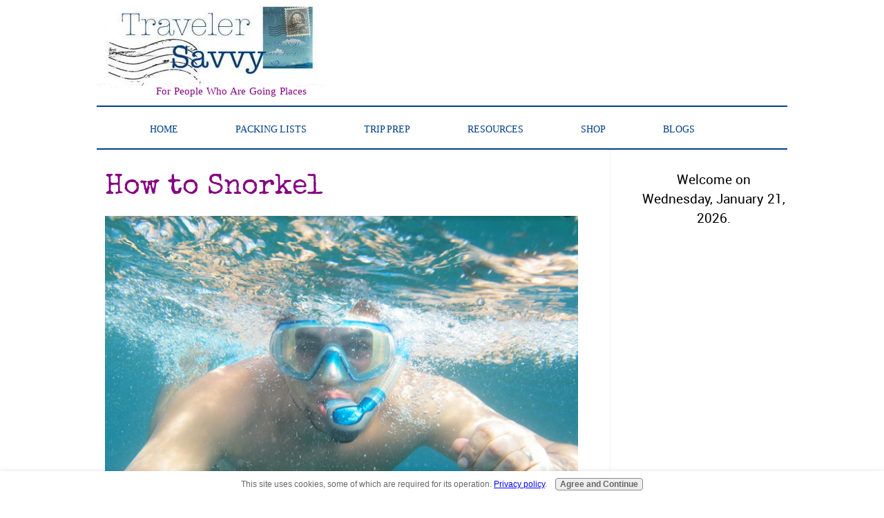

--- FILE ---
content_type: text/html; charset=UTF-8
request_url: https://www.vacation-lists.com/how-to-snorkel.html
body_size: 11012
content:
<!DOCTYPE HTML>
<html>
<head><meta http-equiv="content-type" content="text/html; charset=UTF-8"><title>How to Snorkel</title><meta name="description" content="Here's How To Snorkel like a pro in just a few minutes. Easy instructions that adults and kids can use to learn snorkeling techniques"><meta id="viewport" name="viewport" content="width=device-width, initial-scale=1, maximum-scale=1, minimum-scale=1">
<link href="/sd/support-files/A.style.css.pagespeed.cf.2ANoKZ454H.css" rel="stylesheet" type="text/css">
<!-- start: tool_blocks.sbi_html_head -->
<link rel="canonical" href="https://www.vacation-lists.com/how-to-snorkel.html"/>
<link rel="alternate" type="application/rss+xml" title="RSS" href="https://www.vacation-lists.com/vacation-lists.xml">
<meta property="og:site_name" content="Traveler Savvy"/>
<meta property="og:title" content="How to Snorkel"/>
<meta property="og:description" content="Here's How To Snorkel like a pro in just a few minutes. Easy instructions that adults and kids can use to learn snorkeling techniques"/>
<meta property="og:type" content="article"/>
<meta property="og:url" content="https://www.vacation-lists.com/how-to-snorkel.html"/>
<meta property="og:image" content="https://www.vacation-lists.com/images/howto-snorkel700.png"/>
<meta property="og:image" content="https://www.vacation-lists.com/images/snorkel-woman650.png"/>
<meta property="og:image" content="https://www.vacation-lists.com/vacation-lists-fb.jpg"/>
<meta property="og:image" content="https://www.vacation-lists.com/images/jelly325.png"/>
<meta property="og:image" content="https://www.vacation-lists.com/images/reef-fish.png"/>
<!-- SD -->
<script>var https_page=0</script>
<script charset="utf-8">//<![CDATA[
(function(){document.addEventListener("DOMContentLoaded",function(ev){var forms=[];forms=forms.concat([].slice.call(document.querySelectorAll('.Ezine2 form')));forms=forms.concat([].slice.call(document.querySelectorAll('.c2Form')));if(!/gdpr\-/.test(window.location.pathname)){forms=forms.concat([].slice.call(document.querySelectorAll('[class^=" FormBlock"]')));forms=forms.concat([].slice.call(document.querySelectorAll('[class^="FormBlock"]')));var userDomain=window.location.origin.replace(/sbi([A-za-z0-9]+)\.sitesell\./,"");var hostForms=[].slice.call(document.querySelectorAll('form[action^="'+userDomain+'"]'));hostForms=hostForms.concat([].slice.call(document.querySelectorAll('form[action^="/"]')));for(var i=0,ilen=hostForms.length;i<ilen;i++){if(forms.indexOf(hostForms[i])===-1){forms.push(hostForms[i]);}}}var blockForm=function(el){el.addEventListener('submit',function(ev){ev.preventDefault();},false);var buttons=el.querySelectorAll('input[type="submit"], button[type="submit"], input[value="Submit"], input[type="button"]');for(var i=0,ilen=buttons.length;i<ilen;i++){buttons[i].setAttribute("disabled","disabled");buttons[i].style.cursor="no-drop";}};for(var i=0,ilen=forms.length;i<ilen;i++){blockForm(forms[i]);}});}());
//]]></script><style>.responsive_grid_block-210647938 div.responsive_col-1{width:50%}.responsive_grid_block-210647938 div.responsive_col-2{width:50%}@media only screen and (max-width:768px){.responsive_grid_block-210647938 div.responsive_col-1{width:50%}.responsive_grid_block-210647938 div.responsive_col-2{width:50%}}@media only screen and (max-width:447px){.responsive_grid_block-210647938 div.responsive_col-1{width:100%}.responsive_grid_block-210647938 div.responsive_col-2{width:100%}}</style>
<style>.responsive_grid_block-210617112 div.responsive_col-1{width:33.334%}.responsive_grid_block-210617112 div.responsive_col-2{width:33.334%}.responsive_grid_block-210617112 div.responsive_col-3{width:33.33%}@media only screen and (max-width:768px){.responsive_grid_block-210617112 div.responsive_col-1{width:33.333%}.responsive_grid_block-210617112 div.responsive_col-2{width:33.333%}.responsive_grid_block-210617112 div.responsive_col-3{width:33.333%}}@media only screen and (max-width:447px){.responsive_grid_block-210617112 div.responsive_col-1{width:100%}.responsive_grid_block-210617112 div.responsive_col-2{width:100%}.responsive_grid_block-210617112 div.responsive_col-3{width:100%}}</style>
<style>.responsive_grid_block-201908779 div.responsive_col-1{width:33.318%}.responsive_grid_block-201908779 div.responsive_col-2{width:33.327%}.responsive_grid_block-201908779 div.responsive_col-3{width:33.34%}@media only screen and (max-width:768px){.responsive_grid_block-201908779 div.responsive_col-1{width:33.333%}.responsive_grid_block-201908779 div.responsive_col-2{width:33.333%}.responsive_grid_block-201908779 div.responsive_col-3{width:33.333%}}@media only screen and (max-width:447px){.responsive_grid_block-201908779 div.responsive_col-1{width:100%}.responsive_grid_block-201908779 div.responsive_col-2{width:100%}.responsive_grid_block-201908779 div.responsive_col-3{width:100%}}</style>
<script src="https://www.vacation-lists.com/sd/support-files/gdprcookie.js.pagespeed.jm.yFshyEJ2qE.js" async defer></script><!-- end: tool_blocks.sbi_html_head -->
<!-- start: shared_blocks.139090644#end-of-head -->
<script>var _gaq=_gaq||[];_gaq.push(['_setAccount','UA-7609738-3']);_gaq.push(['_trackPageview']);(function(){var ga=document.createElement('script');ga.type='text/javascript';ga.async=true;ga.src=('https:'==document.location.protocol?'https://ssl':'http://www')+'.google-analytics.com/ga.js';var s=document.getElementsByTagName('script')[0];s.parentNode.insertBefore(ga,s);})();</script>
<!-- end: shared_blocks.139090644#end-of-head -->
<script>var FIX=FIX||{};</script>
</head>
<body class="responsive">
<div id="PageWrapper" class="modern">
<div id="HeaderWrapper">
<div id="Header">
<div class="Liner">
<div class="WebsiteName">
<a href="/"> </a>
</div><div class="Tagline">For people who are going places</div>
<!-- start: shared_blocks.139090640#top-of-header -->
<!-- start: tool_blocks.navbar.horizontal.left --><div class="ResponsiveNavWrapper">
<div class="ResponsiveNavButton"><span>Menu</span></div><div class="HorizontalNavBarLeft HorizontalNavBar HorizontalNavBarCSS ResponsiveNav"><ul class="root"><li class="li1"><a href="/">HOME</a></li><li class="li1 submenu"><span class="navheader">PACKING LISTS</span><ul><li class="li2"><a href="/vacationpackingchecklists.html">Mother of All Packing Lists</a></li><li class="li2"><a href="/road-trip-packing-list.html">The Road Trip Packing List</a></li><li class="li2"><a href="/rv-packing-list.html">RV Lists</a></li><li class="li2"><a href="/sailing-vacation-lists.html">Sailing Vacation Lists</a></li><li class="li2"><a href="/camping-checklists.html">Camping Checklists</a></li><li class="li2"><a href="/beach-trip-checklist.html">Beach Trip Checklist</a></li><li class="li2"><a href="/cruise-packing-list.html">Cruise Packing List</a></li><li class="li2"><a href="/packing-light.html">Packing Light</a></li><li class="li2"><a href="/carry-on-packing-list.html">Carry On Packing List</a></li></ul></li><li class="li1 submenu"><span class="navheader">TRIP PREP</span><ul><li class="li2"><a href="/vacation-planning-website.html">Preparing For Vacation</a></li><li class="li2"><a href="/day-you-leave-for-vacation.html">The Day You Leave</a></li><li class="li2"><a href="/overseas-travel-tips.html">Overseas Travel Tips</a></li><li class="li2"><a href="/best-travel-clothes.html">Best Travel Clothes</a></li><li class="li2"><a href="/best-luggage.html">The Best Luggage</a></li><li class="li2"><a href="/one-way-travel.html">One Way Travel</a></li></ul></li><li class="li1 submenu"><span class="navheader">RESOURCES</span><ul><li class="li2"><a href="/travel-resources.html">Traveler's Resources</a></li><li class="li2"><a href="/dental-vacation.html">Dental Vacation</a></li><li class="li2"><a href="/frugal-travel-tips.html">Frugal Travel Tips</a></li><li class="li2"><a href="/house-sitting.html">House Sitting</a></li><li class="li2"><a href="/vacation-planning.html">Vacation Planning</a></li></ul></li><li class="li1 submenu"><span class="navheader">SHOP</span><ul><li class="li2"><a href="/best-travel-bags.html">Best Bags</a></li><li class="li2"><a href="/best-gifts-for-travelers.html">Gifts For Travelers</a></li></ul></li><li class="li1 submenu"><span class="navheader">BLOGS</span><ul><li class="li2"><a href="/travel-stories.html">Your Travel Stories</a></li></ul></li></ul></div></div>
<!-- end: tool_blocks.navbar.horizontal.left -->
<!-- end: shared_blocks.139090640#top-of-header -->
<!-- start: shared_blocks.139090631#bottom-of-header -->
<!-- end: shared_blocks.139090631#bottom-of-header -->
</div><!-- end Liner -->
</div><!-- end Header -->
</div><!-- end HeaderWrapper -->
<div id="ColumnsWrapper">
<div id="ContentWrapper">
<div id="ContentColumn">
<div class="Liner">
<!-- start: shared_blocks.139090628#above-h1 -->
<!-- end: shared_blocks.139090628#above-h1 -->
<h1>How to Snorkel<br/></h1>
<div class="ImageBlock ImageBlockCenter"><img src="https://www.vacation-lists.com/images/howto-snorkel700.png" width="700" height="502" data-pin-media="https://www.vacation-lists.com/images/howto-snorkel700.png" style="width: 700px; height: auto"></div>
<h2>Step by Step Snorkeling Instructions</h2>
<!-- start: shared_blocks.139090648#below-h1 -->
<!-- end: shared_blocks.139090648#below-h1 -->
<script>google_ad_client="pub-4520119733373775";google_ad_slot="3543697663"
google_ad_width=200;google_ad_height=200;</script>
<script src="https://pagead2.googlesyndication.com/pagead/show_ads.js"></script><br><br>
<p>Easy instructions that adults and kids can use to quickly learn how to snorkel. Once you learn these techniques you'll never forget.</p>
<p>Snorkeling is probably the easiest water-sport to learn and requires little in the way of gear. It provides a low to moderate level of activity that works for every age group. It's fun, educational and enlightening and if that's not enough, it's FREE.</p>
<p>Follow these easy steps and <b>amaze yourself by learning how to snorkel</b> and see what the buzz is all about.</p>
<!-- start: shared_blocks.139090643#below-paragraph-1 -->
<!-- end: shared_blocks.139090643#below-paragraph-1 -->
<h2><br/>Gear<br/></h2>
<ul><li><span style="font-size: 19px;color: rgb(0, 63, 135);"><b>Mask</b></span> - The mask should fit snugly around your face creating a
watertight seal. Traditional snorkeling masks always cover your nostrils so that
you only breathe through your mouth. Full face masks are the new kid on the block and allow you to breathe through both of your airways (mouth and nose).</li></ul><ul><li><span style="font-size: 19px;color: rgb(0, 63, 135);"><b>Snorkel</b></span> - In traditional units the snorkel attaches to the mask at the band
that goes around your head.
Make sure that it is situated so that the mouthpiece fits into your
mouth and the top of the snorkel points straight up in the air when your
face is in the water. In full face designs the snorkel and mask are a single unit and no adjustments should be necessary.</li></ul><ul><li><span style="font-size: 19px;color: rgb(0, 63, 135);"><b>Fins</b></span> - Adjustable fins work best to start with. They fit a
wide range of foot sizes and give you an idea of how you want them to
fit.</li></ul>
<h2><br/>In The Water<br/></h2>
<ul>
<div class="ReminderBox">
<h4>
Foggy Mask?
</h4>
<p>
Spit on the inside of the glass and smear it around with your fingers. Give it a quick rinse and that should fix any fog issues.
</p>
<p>You can buy <a href="http://www.amazon.com/gp/product/B0012Q2S4W/ref=as_li_tf_tl?ie=UTF8&camp=1789&creative=9325&creativeASIN=B0012Q2S4W&linkCode=as2&tag=vacation-station-20">JAWS Quick Spit Anti-fog Spray</a><img src="https://www.assoc-amazon.com/e/ir?t=vacation-station-20&l=as2&o=1&a=B0012Q2S4W" width="1" height="1" border="0" alt="" style="border:none !important; margin:0px !important;"/>
if you'd rather not use spit.</p>
</div>
<li><b>Get Garbed Up</b> - Put on the fins and mask with the snorkel in your mouth. A <a rel="nofollow" href="https://www.amazon.ca/gp/product/B002MUNZQ2/ref=as_li_ss_tl?ie=UTF8&linkCode=ll1&tag=travelersavvy-20&linkId=9a7b2735a20a47545921f9cd7a6b0c08">traditional mask</a> will block your nostrils so that you only breathe through your mouth. The new <a rel="nofollow" href="https://www.amazon.ca/LeaningTech-Generation-Breathing-Snorkeling-Anti-leak/dp/B01HY0LZ6G/ref=as_li_ss_tl?ie=UTF8&th=1&linkCode=ll1&tag=travelersavvy-20&linkId=20f075fb5bdd291ab7e0c8da8ebd0127">full face masks</a> allow you to breathe through both your mouth and nose as well as offering a wider view spectrum.</li>
<li><b>Face in The Water</b> - Lower your face into the water and practice breathing through the snorkel. Open your eyes, relax and breathe.</li>
<li><b>Remember the Tube</b> - Sometimes, when you get really interested in something down there, you start moving your head deeper into the water, looking intently,
until ... cough, gag, sputter - water fills the tube because the top of the snorkel was submerged. Remember the tube allows limited motion of your head.</li>
<li><b>You're Snorkeling</b> - Float, face down, keeping your eyes open and check out the underwater scenery. Reefs and coral beds are teeming with colorful fishes and
corals and the occasional turtle, ray or dolphin.</li>
<li><b>Snorkel in the Sun</b> - The brilliance of the fishes colors will show best in the sun.</li>
<li><b>Clearing the Snorkel</b> - If you hear a gurgling from the snorkel after a while, take a deep breath and exhale explosively through the tube - that should clear
any water out.</li>
</ul>
<h2><br/>Diving Under<br/></h2>
<div class="ImageBlock ImageBlockRight"><img src="https://www.vacation-lists.com/images/how-to-snorkel-1.jpg" width="350" height="232" data-pin-media="https://www.vacation-lists.com/images/how-to-snorkel-1.jpg" style="width: 350px; height: auto"></div>
<ul><li><b><span style="font-size: 19px;color: rgb(0, 63, 135);">Take a deep breath and hold it</span>.</b></li></ul><ul><li><span style="font-size: 19px;color: rgb(0, 63, 135);"><b>Bend at the waist</b></span> - Arms over your head in a diving
position except the palms of your hands face out. Your hands and the
tips of your fins point downward - your butt is in the air.</li></ul><ul><li><span style="font-size: 19px;color: rgb(0, 63, 135);"><b>Push Down</b></span> - Simultaneously bring your legs up out of the water 'til your toes are pointed in the air (this motion pushes your upper body down into the water) <b>and</b> bring your hands to your sides scooping the water in your cupped hands and pulling yourself
deeper into the water. Kick your feet and use your arms to keep pulling you down to whatever you want to inspect more closely.</li></ul><ul><li><span style="font-size: 19px;color: rgb(0, 63, 135);"><b>Expel</b></span> - When you need air simply swim to the top and
exhale forcefully through the snorkel to expel the water from it. You
can then resume surface snorkeling
or take another deep breath and dive again.</li></ul><ul><li><span style="font-size: 19px;color: rgb(0, 63, 135);"><b>Sometimes it's Noisy</b></span> - Often you'll hear a crackling noise
- It's shrimp and other tiny critters going about their business. We've
even heard whale song while
snorkeling.</li></ul>
<div class="ImageBlock ImageBlockCenter"><img src="https://www.vacation-lists.com/images/snorkel-woman650.png" width="650" height="455" data-pin-media="https://www.vacation-lists.com/images/snorkel-woman650.png" style="width: 650px; height: auto"></div>
<h2><br/>Tips For Teaching Kids How to Snorkel<br/></h2>
<ul>
<li><b>Start Shallow</b> - A bathtub or kiddie pool is a perfect place for the kids to practice breathing through the tube.</li>
<li><b>Practice Floating</b> - Graduate to deeper water where they can practice floating while using the mask and snorkel.</li>
<li><b>Increase Confidence</b></b> - Kids who aren't super confident swimmers will have a lot more fun if they can focus more on the snorkeling than on staying afloat. There are some <a rel="nofollow" href="https://www.amazon.ca/Rrtizan-children-portable-Inflatable-Snorkel/product-reviews/B01MQCYYPN/ref=as_li_ss_tl?showViewpoints=1&linkCode=ll2&tag=travelersavvy-20&linkId=01a44a7c3768b3b7b6b06e77f76c436d"> great flotation devices</a> designed especially for snorkeling.</li>
<li><b>Diving Under</b> - Place <a href="http://www.amazon.com/gp/product/B00764ROYI/ref=as_li_tf_tl?ie=UTF8&camp=1789&creative=9325&creativeASIN=B00764ROYI&linkCode=as2&tag=vacation-station-20">Dive Sticks</a><img src="https://www.assoc-amazon.com/e/ir?t=vacation-station-20&l=as2&o=1&a=B00764ROYI" width="1" height="1" border="0" alt="" style="border:none !important; margin:0px !important;"/>
on the bottom of a swimming pool for the kids to pick up. It's a great way to perfect the dive technique.</li>
</ul>
<h2><br/>Identifying Sea Creatures<br/></h2>
<div class="responsive_grid_block-2 responsive_grid_block-210647938"><div class="responsive-row"><div class="responsive_col-1 responsive_grid_block-210647938">
<div class="ImageBlock ImageBlockCenter"><img src="https://www.vacation-lists.com/images/jelly325.png" width="325" height="286" data-pin-media="https://www.vacation-lists.com/images/jelly325.png" style="width: 325px; height: auto"></div>
</div><div class="responsive_col-2 responsive_grid_block-210647938">
<div class="ImageBlock ImageBlockCenter"><img src="https://www.vacation-lists.com/images/reef-fish.png" width="325" height="286" data-pin-media="https://www.vacation-lists.com/images/reef-fish.png" style="width: 325px; height: auto"></div>
</div></div><!-- responsive_row --></div><!-- responsive_grid_block -->
<p>You'll see things you've never seen before and having a book for identifying fishes is such an educational resource and it satisfies that burning curiosity.</p><p>Depending on where in the world you're doing your snorkeling there will be completely different species from one place to the next.<br/></p>
<p>A fish identification book for your area <a href="https://www.amazon.com/gp/product/1878348574/ref=as_li_tl?ie=UTF8&camp=1789&creative=9325&creativeASIN=1878348574&linkCode=as2&tag=solpowathom-20&linkId=c818dd2e5da48328db0e93f3651901cd" rel="noopener nofollow" target="_blank">Reef Fish</a><img src="//ir-na.amazon-adsystem.com/e/ir?t=solpowathom-20&l=am2&o=1&a=1878348574" width="1" height="1" border="0" alt="" style="border:none !important; margin:0px !important;"/> and another to help you determine the identity of <a rel="nofollow" href="https://www.amazon.com/Reef-Creature-Identification-Florida-Caribbean/dp/1878348531/ref=as_li_ss_tl?_encoding=UTF8&pd_rd_i=1878348531&pd_rd_r=VJ7NX3NJAKGE347MM73W&pd_rd_w=rZuHV&pd_rd_wg=8p0VJ&psc=1&refRID=VJ7NX3NJAKGE347MM73W&linkCode=ll1&tag=travel-clothing-savvy-20&linkId=c03a43e41a04a99e56b0531e52329397">Reef Creatures</a> are worthwhile resources in which serious snorkelers invest.</p>
<h2><br/>Safety<br/></h2>
<ul>
<li><b>Never Snorkel Alone!</b> - The same rules apply as for swimming - always snorkel with a buddy.</li>
<li><b>Wear a Life Preserver</b> - If you're not a confident swimmer or you tire easily, use a flotation device.</li>
<li><b>Slather Sunscreen on Your Back</b> - Your back and the backs of your legs and ears will be exposed to the sun and the reflection from the water
magnifies it's effect.</li>
<li><b>Check Our Beach Safety Page</b> - <a href="https://www.vacation-lists.com/beach-vacation-tips.html">Check here</a> for tips to keep you safe on the beach.</li>
</ul>
<!-- start: shared_blocks.206766221#Amazon Native Ads -->
<br><script src="//z-na.amazon-adsystem.com/widgets/onejs?MarketPlace=US&adInstanceId=c2150aa1-c3bd-4306-8cf0-c7451fc2c5ff"></script>
<!-- end: shared_blocks.206766221#Amazon Native Ads -->
<h2><br/>While You're at the Beach<br/></h2>
<div class="responsive_grid_block-3 responsive_grid_block-210617112"><div class="responsive-row"><div class="responsive_col-1 responsive_grid_block-210617112">
<div class="ImageBlock ImageBlockCenter"><a href="https://www.vacation-lists.com/sea-glass.html" title="Go to Sea Glass - Finding Mermaid's Tears"><img src="https://www.vacation-lists.com/images/sea-glass200.jpg" width="200" height="200" data-pin-media="https://www.vacation-lists.com/images/sea-glass200.jpg" style="width: 200px; height: auto"><span class="Caption CaptionCenter" style="max-width:200px">Finding Mermaid's Tears</span></a></div>
</div><div class="responsive_col-2 responsive_grid_block-210617112">
<div class="ImageBlock ImageBlockCenter"><a href="https://www.vacation-lists.com/beach-vacation-tips.html" title="Go to Beach Vacation Tips"><img src="https://www.vacation-lists.com/images/beach-vacation-tips200.jpg" width="200" height="200" data-pin-media="https://www.vacation-lists.com/images/beach-vacation-tips200.jpg" style="width: 200px; height: auto"><span class="Caption CaptionCenter" style="max-width:200px">Stay Safe on the Beach</span></a></div>
</div><div class="responsive_col-3 responsive_grid_block-210617112">
<div class="ImageBlock ImageBlockCenter"><a href="https://www.vacation-lists.com/canvas-beach-bag.html" title="Go to Canvas Beach Bag Options"><img src="https://www.vacation-lists.com/images/xcanvas-beach-bag200.jpg.pagespeed.ic.30M-K-bxhl.webp" width="200" height="200" data-pin-media="https://www.vacation-lists.com/images/canvas-beach-bag200.jpg" style="width: 200px; height: auto"><span class="Caption CaptionCenter" style="max-width:200px">Canvas Beach Bag</span></a></div>
</div></div><!-- responsive_row --></div><!-- responsive_grid_block -->
<br><br>
<!-- start: shared_blocks.139090642#above-socialize-it -->
<!-- end: shared_blocks.139090642#above-socialize-it -->
<!-- start: shared_blocks.139090630#socialize-it -->
<div class=" socializeIt socializeIt-responsive" style="border-color: #cccccc; border-width: 1px 1px 1px 1px; border-style: solid; box-sizing: border-box">
</div>
<!-- end: shared_blocks.139090630#socialize-it -->
<!-- start: shared_blocks.139090639#below-socialize-it -->
<!-- end: shared_blocks.139090639#below-socialize-it -->
<br><br><script>google_ad_client="pub-4520119733373775";google_ad_slot="8113498069";google_ad_width=336;google_ad_height=280;</script>
<script src="https://pagead2.googlesyndication.com/pagead/show_ads.js"></script><br><br>
<br><br><br>
<center>
<img SRC="[data-uri]" alt="vacation lists compass"> </center>
<br><br><br>
<a href="https://www.vacation-lists.com/how-to-snorkel.html">Top of page - How to Snorkel</a><br><br>
<small><div class="Crumb"><a href="index.html">Home</a> > <a href="beach-trip-checklist.html">Beach trip checklist</a> > How to snorkel</small></div><br>
</div><!-- end Liner -->
</div><!-- end ContentColumn -->
</div><!-- end ContentWrapper -->
<div id="NavWrapper">
<div id="NavColumn">
<div class="Liner">
<!-- start: shared_blocks.139090649#top-of-nav-column -->
<br><center><SCRIPT>var now=new Date();var days=new Array('Sunday','Monday','Tuesday','Wednesday','Thursday','Friday','Saturday');var months=new Array('January','February','March','April','May','June','July','August','September','October','November','December');var date=((now.getDate()<10)?"0":"")+now.getDate();function fourdigits(number){return(number<1000)?number+1900:number;}today=days[now.getDay()]+", "+months[now.getMonth()]+" "+date+", "+(fourdigits(now.getYear()));document.write("Welcome on  "+today+".");</SCRIPT></center><br><BR>
<center>
<script>google_ad_client="ca-pub-4727930015156357";google_ad_slot="9950174828";google_ad_width=160;google_ad_height=90;</script>
<script src="https://pagead2.googlesyndication.com/pagead/show_ads.js"></script>
</center> <br>
<iframe width="200" height="200" scrolling="no" frameborder="0" name="banner" target="_blank" src="https://www.booking.com?aid=348840;tmpl=banners;size=200x200;lang=en;target_aid=348840;theme=minimal;label=banner"></iframe>
<!-- end: shared_blocks.139090649#top-of-nav-column -->
<!-- start: shared_blocks.209687675#Include Beach Booty -->
<div class="ImageBlock ImageBlockCenter"><a href="https://www.vacation-lists.com/best-travel-bags.html" title="Go to Best Travel Bags"><img src="https://www.vacation-lists.com/images/x200travel-bags.jpg.pagespeed.ic.xWWv1aLj7l.webp" width="200" height="200" data-pin-media="https://www.vacation-lists.com/images/200travel-bags.jpg" style="width: 200px; height: auto"><span class="Caption CaptionCenter" style="max-width:200px">How to Choose the Best Luggage For YOUR Trip</span></a></div>
<br>
<div class="ImageBlock ImageBlockCenter"><a href="https://www.vacation-lists.com/best-travel-clothes.html" title="Go to Best Travel Clothes"><img src="https://www.vacation-lists.com/images/xbest-clothes200.jpg.pagespeed.ic.UxTTDFchJz.webp" width="200" height="200" data-pin-media="https://www.vacation-lists.com/images/best-clothes200.jpg" style="width: 200px; height: auto"><span class="Caption CaptionCenter" style="max-width:200px">Clothes That Travel Well</span></a></div>
<br>
<div class="ImageBlock ImageBlockCenter"><a href="https://www.vacation-lists.com/mens-travel-clothes.html" title="Go to Men's Travel Clothes - Especially For Vacationers"><img src="https://www.vacation-lists.com/images/mens-travel-clothes200.jpg" width="200" height="200" data-pin-media="https://www.vacation-lists.com/images/mens-travel-clothes200.jpg" style="width: 200px; height: auto"><span class="Caption CaptionCenter" style="max-width:200px">Men's Travel Clothes</span></a></div>
<br>
<div class="ImageBlock ImageBlockCenter"><a href="https://www.vacation-lists.com/air-travel.html" title="Go to Air Travel"><img src="https://www.vacation-lists.com/images/xair200.jpg.pagespeed.ic.dTmPQSuDCJ.webp" width="200" height="197" data-pin-media="https://www.vacation-lists.com/images/air200.jpg" style="width: 200px; height: auto"><span class="Caption CaptionCenter" style="max-width:200px">Things Air Travelers Need to Know</span></a></div>
<br>
<div class="ImageBlock ImageBlockCenter"><a href="https://www.vacation-lists.com/rv-packing-list.html" title="Go to RV Packing List. RV essentials checklist for weekenders, snowbirds and voyagers"><img src="https://www.vacation-lists.com/images/xrv-packing-list200.jpg.pagespeed.ic.9FHWqyGnj0.webp" width="200" height="200" data-pin-media="https://www.vacation-lists.com/images/rv-packing-list200.jpg" style="width: 200px; height: auto"><span class="Caption CaptionCenter" style="max-width:200px">Packing the Recreational Vehicle</span></a></div>
<br>
<div class="ImageBlock ImageBlockCenter"><a href="https://www.vacation-lists.com/best-books-to-read.html" title="Go to 10 Best Books to Read While Vacationing"><img src="https://www.vacation-lists.com/images/200best-books.jpg" width="200" height="200" data-pin-media="https://www.vacation-lists.com/images/200best-books.jpg" style="width: 200px; height: auto"><span class="Caption CaptionCenter" style="max-width:200px">Great Beach Reads!</span></a></div>
<br>
<div class="ImageBlock ImageBlockCenter"><a href="https://www.vacation-lists.com/camping-checklists.html" title="Go to Camping Checklists - Food and Gear for the outback."><img src="https://www.vacation-lists.com/images/xcamping-lists200.jpg.pagespeed.ic.IH87pBaE0R.webp" width="200" height="200" data-pin-media="https://www.vacation-lists.com/images/camping-lists200.jpg" style="width: 200px; height: auto"><span class="Caption CaptionCenter" style="max-width:200px">Will You be Camping at the Beach?</span></a></div>
<br>
<div class="ImageBlock ImageBlockCenter"><a href="https://www.vacation-lists.com/mens-swim-suits.html" title="Go to Men's Swim Suits"><img src="https://www.vacation-lists.com/images/mens-swim-suits200.jpg" width="200" height="200" data-pin-media="https://www.vacation-lists.com/images/mens-swim-suits200.jpg" style="width: 200px; height: auto"><span class="Caption CaptionCenter" style="max-width:200px">Men's Swimsuits</span></a></div>
<br>
<div class="ImageBlock ImageBlockCenter"><a href="https://www.vacation-lists.com/kindle-reader.html" title="Go to Kindle Reader - Are Digital Readers Right For Everyone?"><img src="https://www.vacation-lists.com/images/xkindle200.jpg.pagespeed.ic.2QnXUV1Hg3.webp" width="200" height="200" data-pin-media="https://www.vacation-lists.com/images/kindle200.jpg" style="width: 200px; height: auto"><span class="Caption CaptionCenter" style="max-width:200px">Here's What I Think About the Kindle</span></a></div>
<br>
<!-- end: shared_blocks.209687675#Include Beach Booty -->
<!-- start: shared_blocks.139090645#navigation -->
<!-- end: shared_blocks.139090645#navigation -->
<!-- start: shared_blocks.139090650#bottom-of-nav-column -->
<!-- end: shared_blocks.139090650#bottom-of-nav-column -->
</div><!-- end Liner -->
</div><!-- end NavColumn -->
</div><!-- end NavWrapper -->
</div><!-- end ColumnsWrapper -->
<div id="FooterWrapper">
<div id="Footer">
<div class="Liner">
<!-- start: shared_blocks.139090632#above-bottom-nav -->
<div class="CalloutBox" style="box-sizing: border-box"><p><span style="font-size: 17px;"><b>Disclosure</b>: Some links on this page may be affiliate links. When you buy a product through one of these links, for example at Amazon.com, I earn a small commission and that helps to keep the site live. <b>Thank you for your support.</b></span><br/></p>
</div>
<!-- end: shared_blocks.139090632#above-bottom-nav -->
<!-- start: shared_blocks.139090635#bottom-navigation -->
<div class="responsive_grid_block-3 responsive_grid_block-201908779"><div class="responsive-row"><div class="responsive_col-1 responsive_grid_block-201908779">
<h3 style="text-align: center">About Things<br/></h3>
<p style="text-align: center;"><a href="https://www.vacation-lists.com/about-us.html">About this site</a></p><p style="text-align: center;"><a href="https://www.vacation-lists.com/about-us.html">About us</a><br/></p>
</div><div class="responsive_col-2 responsive_grid_block-201908779">
<h3 style="text-align: center">Details</h3>
<p><a href="https://www.vacation-lists.com/site-map.html">Site map</a></p><p><a href="https://www.vacation-lists.com/contact-us.html">Contact us</a><br/></p>
</div><div class="responsive_col-3 responsive_grid_block-201908779">
<h3 style="text-align: center">Documents</h3>
<p><a href="https://www.vacation-lists.com/disclosure-policy.html">Disclosure</a></p><p><a href="https://www.vacation-lists.com/privacy-policy.html">Privacy policy</a><br/></p>
</div></div><!-- responsive_row --></div><!-- responsive_grid_block -->
<!-- end: shared_blocks.139090635#bottom-navigation -->
<!-- start: shared_blocks.139090629#below-bottom-nav -->
<script src="//z-na.amazon-adsystem.com/widgets/onejs?MarketPlace=US&adInstanceId=870b2764-8fc3-4d55-8d18-adb5fe677ad7"></script>
<!-- Start of StatCounter Code for Default Guide -->
<script>var sc_project=1728540;var sc_invisible=1;var sc_security="36ef0211";var scJsHost=(("https:"==document.location.protocol)?"https://secure.":"http://www.");document.write("<sc"+"ript type='text/javascript' src='"+scJsHost+"statcounter.com/counter/counter.js'></"+"script>");</script>
<noscript><div class="statcounter"><a href="http://statcounter.com/" rel="noopener" target="_blank" title="Web Analytics"><img class="statcounter" src="//c.statcounter.com/1728540/0/36ef0211/1/" alt="Web
Analytics"></a></div></noscript>
<!-- End of StatCounter Code for Default Guide -->
<!-- end: shared_blocks.139090629#below-bottom-nav -->
<!-- start: shared_blocks.139090634#footer -->
<p><b>Copyright©</b> 2005 - 2018&#xa0; All Rights Reserved<br/></p>
<!-- end: shared_blocks.139090634#footer -->
</div><!-- end Liner -->
</div><!-- end Footer -->
</div><!-- end FooterWrapper -->
</div><!-- end PageWrapper -->
<script src="/sd/support-files/fix.js.pagespeed.jm.3phKUrh9Pj.js"></script>
<script>FIX.doEndOfBody();</script>
<script src="/sd/support-files/design.js.pagespeed.jm.wq3hSiafo4.js"></script>
<!-- start: tool_blocks.sbi_html_body_end -->
<script>var SS_PARAMS={pinterest_enabled:false,googleplus1_on_page:false,socializeit_onpage:false};</script><style>.g-recaptcha{display:inline-block}.recaptcha_wrapper{text-align:center}</style>
<script>if(typeof recaptcha_callbackings!=="undefined"){SS_PARAMS.recaptcha_callbackings=recaptcha_callbackings||[]};</script><script>(function(d,id){if(d.getElementById(id)){return;}var s=d.createElement('script');s.async=true;s.defer=true;s.src="/ssjs/ldr.js";s.id=id;d.getElementsByTagName('head')[0].appendChild(s);})(document,'_ss_ldr_script');</script><!-- end: tool_blocks.sbi_html_body_end -->
<!-- Generated at 16:00:49 25-Nov-2022 with news v141 -->
</body>
</html>


--- FILE ---
content_type: text/html; charset=UTF-8
request_url: https://www.booking.com/?aid=348840;tmpl=banners;size=200x200;lang=en;target_aid=348840;theme=minimal;label=banner
body_size: 1821
content:
<!DOCTYPE html>
<html lang="en">
<head>
    <meta charset="utf-8">
    <meta name="viewport" content="width=device-width, initial-scale=1">
    <title></title>
    <style>
        body {
            font-family: "Arial";
        }
    </style>
    <script type="text/javascript">
    window.awsWafCookieDomainList = ['booking.com'];
    window.gokuProps = {
"key":"AQIDAHjcYu/GjX+QlghicBgQ/7bFaQZ+m5FKCMDnO+vTbNg96AH8rhIMJ+z/0ZlnwNGCUsFTAAAAfjB8BgkqhkiG9w0BBwagbzBtAgEAMGgGCSqGSIb3DQEHATAeBglghkgBZQMEAS4wEQQM0xF1depSHZO07bzbAgEQgDtkDWjfu/iA1FFovrm1DbICsUAV04yfVyp7MT61DYp7EWM6jDnLUg9RkBp27QieKrX3EpH4gWzcP8WQoA==",
          "iv":"D5496wFWlQAAAUVO",
          "context":"a9pH3aEcVy6An8yz2sXaRRx8egsj8flJLZ/JNK1PjAoqEXMRveiNnokKZmmh0jGkrcoooQFW+mewmchPkvt1WfW4T36dEKByBeHtzLy57Q0LPjHkc90yOM6T4pRmMhjXymEYZc7pb2ClKy4fuwgnHkYjG6nn6emFRA6bnfc12f9cri1cYUsd3iilMsSUTrmRKYeblJFuBZNFX5SnTKWQsGy8RGtrx/g+kht2TnNr/RTbOFp6/W6Wcrgd7BYq+TuRUGGRO1vGCg+7dGBnEUkXw91GdKi1vfNYXpDzf4ZINPJBLvwV/M3VkUrj4ewktjsooErBJSZ9bns2KMdCe6ObJLEnbzK7WO8eO1jWmIwZ25Lcf11UH+i3Yg=="
};
    </script>
    <script src="https://d8c14d4960ca.337f8b16.us-east-2.token.awswaf.com/d8c14d4960ca/a18a4859af9c/f81f84a03d17/challenge.js"></script>
</head>
<body>
    <div id="challenge-container"></div>
    <script type="text/javascript">
        AwsWafIntegration.saveReferrer();
        AwsWafIntegration.checkForceRefresh().then((forceRefresh) => {
            if (forceRefresh) {
                AwsWafIntegration.forceRefreshToken().then(() => {
                    window.location.reload(true);
                });
            } else {
                AwsWafIntegration.getToken().then(() => {
                    window.location.reload(true);
                });
            }
        });
    </script>
    <noscript>
        <h1>JavaScript is disabled</h1>
        In order to continue, we need to verify that you're not a robot.
        This requires JavaScript. Enable JavaScript and then reload the page.
    </noscript>
</body>
</html>

--- FILE ---
content_type: text/html; charset=utf-8
request_url: https://www.google.com/recaptcha/api2/aframe
body_size: 267
content:
<!DOCTYPE HTML><html><head><meta http-equiv="content-type" content="text/html; charset=UTF-8"></head><body><script nonce="IVhh686EizlcDbN9HApRKg">/** Anti-fraud and anti-abuse applications only. See google.com/recaptcha */ try{var clients={'sodar':'https://pagead2.googlesyndication.com/pagead/sodar?'};window.addEventListener("message",function(a){try{if(a.source===window.parent){var b=JSON.parse(a.data);var c=clients[b['id']];if(c){var d=document.createElement('img');d.src=c+b['params']+'&rc='+(localStorage.getItem("rc::a")?sessionStorage.getItem("rc::b"):"");window.document.body.appendChild(d);sessionStorage.setItem("rc::e",parseInt(sessionStorage.getItem("rc::e")||0)+1);localStorage.setItem("rc::h",'1769017207336');}}}catch(b){}});window.parent.postMessage("_grecaptcha_ready", "*");}catch(b){}</script></body></html>